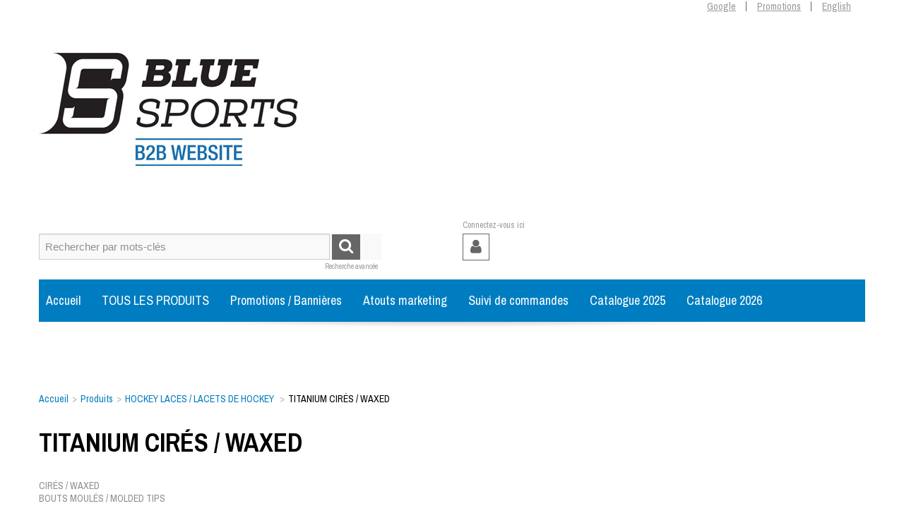

--- FILE ---
content_type: text/html; charset=utf-8
request_url: https://www.blue-sportsb2b.com/titanium-cires-waxed
body_size: 50233
content:

<!DOCTYPE html>
<!--[if IE 7]><html lang="en" class="ie ie7"><![endif]-->
<!--[if IE 8]><html lang="en" class="ie ie8"><![endif]-->
<!--[if IE 9]><html lang="en" class="ie"><![endif]-->

<!--[if gt IE 9]><!-->
<html lang="fr">
<!--<![endif]-->
<head>
  <meta charset="utf-8">
  <title>TITANIUM CIR&#201;S / WAXED</title>
    <meta name="description" content="TITANIUM CIR&#201;S / WAXED" />
      <meta name="keywords" content="TITANIUM CIR&#201;S / WAXED" />
      <link rel="canonical" href="https://www.blue-sportsb2b.com/titanium-cires-waxed" />
    
  

  <meta content="True" name="HandheldFriendly">
  <meta name="viewport" content="width=device-width, initial-scale=1">
  <meta name="SKYPE_TOOLBAR" content="SKYPE_TOOLBAR_PARSER_COMPATIBLE" />

  <link rel="stylesheet" href="https://blue-sports-1.azureedge.net/content/cssinclude.bdl?id=147" />
<link rel="stylesheet" href="https://blue-sports-2.azureedge.net/content/cssinclude.bdl?id=126" />


  <!--[if IE 8]><!--><script src="https://blue-sports-2.azureedge.net/scriptecom/html5shiv.js?fv=C5776AB906652ADD91F9D827138CDDF5"></script><!--<![endif]-->
<script src="https://blue-sports-1.azureedge.net/scripts/jsinclude.bdl?id=148"></script>
<script src="https://blue-sports-2.azureedge.net/scripts/jsinclude.bdl?id=149"></script>


  <script>var _sCurrentLanguage="fr";var _sDefaultLanguage="fr-CA";var _sCurrentLanguageFull="fr-ca";var _sServerDomain="blue-sportsb2b.com";var _sLangQueryName="lang";var _sCurrentLangQueryAndValue="lang=fr-ca"</script>

  

  <style>
@media screen and (min-width: 1200px) {
.grid-layout .productbox .product-main-image {
max-height: 220px;
}
}

@media screen and (min-width: 980px) and (max-width: 1199px) {
.grid-layout .productbox .product-main-image {
max-height: 175px;
}
}

@media screen and (min-width: 768px) and (max-width: 979px) {
.grid-layout .productbox .product-main-image {
max-height: 128px;
}
}
</style>


  
<script>
  function PageHeadMetadata() { }


  $(document).ready(function () {
    var facebookPixelEnabled = false;
    var googleTagManagerEnabled = false;
    var googleTagManagerEnhancedEnabled = false;
    var gtmBuiltInEventsEnabled = false;
    var currencyCode = "";

    

       gtmBuiltInEventsEnabled = true;

    currencyCode = "CAD";

    if (typeof TrackingEvent === 'function' && typeof TrackingEvent.init === 'function')
    {
      TrackingEvent.init(facebookPixelEnabled, googleTagManagerEnabled, googleTagManagerEnhancedEnabled, currencyCode, gtmBuiltInEventsEnabled);
    }




  });

  PageHeadMetadata.AsyncHtmlResponseHandler = function ($container, asyncSectionInfo) {
    // the async section container is a div, which cannot be added to the head tag. The resulting html is added to the body.
    // this handler is required to move the resulting html back to the head tag.
    $('head').append(asyncSectionInfo.Html);
    $container.remove();
  }

</script>


<!-- Global Site Tag (gtag.js) - Google Analytics -->
<script>
  window.dataLayer = window.dataLayer || [];
  function gtag(){dataLayer.push(arguments);}
  gtag('js', new Date());


</script>


  <meta name="CategoryCode" content="Titanium" />



<meta name="generator" content="k-eCommerce" />
</head>


<body class=" Ecom-CategoryPage  EcomLLayoutEcom">

  

  <div class="sb-site-container">
    <div class="widget" data-type="layout" data-index="1">
        <div class="customerservice-box hidden"></div>

    </div>
    <div class="main-section-container container">
      <div class="widget" data-type="layout" data-index="2">
        
<script>

  $(document).ready(function () {        
    Header.init(true, 3, "article",
      "articles", "ecomwgtheader", "Nous avons mis &#224; jour votre panier avec succ&#232;s.&lt;/br&gt;&lt;a style=&#39;text-decoration: underline;&#39; href=&#39;/mon-panier&#39;&gt;Cliquez ici pour voir votre panier.&lt;/a&gt;)","vpUbn8RpClfn94fNX1IfGfYzolfzcAG0JFBoxULZU0uYAvjcDyXmQIkAAWwQ01XV");
      ShoppingCartSummary.DesktopAutoCloseCartPopupDelay = 5000 ;
      ShoppingCartSummary.MobileAutoCloseCartPopupDelay = 5000 ;
      $('.nav-myaccount .dropdown-toggle').dropdown();
    });

</script>
<header>
    <div class="container">

        <div class="row-fluid">
            <div class="span4">
                <div class="logos text-center">

                        <a href="/" title="BLUE SPORTS IMPORT EXPORT INC.">
                            <img src="https://blue-sports-1.azureedge.net/medias/logo/fr/logo-medium.png?fv=C114D872B8C25D12EC30EF984AA14CED" alt="BLUE SPORTS IMPORT EXPORT INC." title="BLUE SPORTS IMPORT EXPORT INC." class="hires">
                        </a>
                </div>
            </div>

            <!-- HEADER LINKS -->
            <div class="span8">
                <ul class="unstyled inline header-nav">

                        <li><a href="https://www.google.ca" target="_blank">Google</a></li>
                        <li><a href="/nos-promotions">Promotions</a></li>   
                                            <li class="cult-en">
                            <a href="/en/titanium-cires-waxed" lang="en">English</a>
                        </li>


                </ul>
            </div>
        </div>

        <!-- SEARCH + TOP MENU HEADER -->
        <div class="row-fluid header-topsection">

                <!-- SEARCH -->
                <div class="span6 search" role="search">
                    <div class="row-fluid">
                        <form class="form-search ejs-quicksearch form-inline" action="/recherche-produits" method="get" onsubmit="SearchAsType.PreventAjaxCall();">
                            <input type="text" name="qs" id="txtHeaderQuickSearch" class="form-search-input" placeholder="Rechercher par mots-cl&#233;s" autocomplete="off" />
                            <button class="btn btn-go" type="submit"><i class="fa fa-inverted fa-search"></i></button>
                        </form>
                    </div>
                    <div class="row-fluid">
                        <a href="/recherche-avance" class="advanced-search"><small>Recherche avanc&#233;e</small></a>
                    </div>
                </div>


            <!-- CUSTOMER PANEL -->

            <div class="span6 customer-panel">
                <div class="row-fluid">
                    <div class="login-text">
Connectez-vous ici                    </div>
                </div>
                <div class="row-fluid">
                    <ul class="nav nav-tabs nav-myaccount pull-left">
                        <li class="dropdown">
                            <a class="dropdown-toggle ejs-header-menu btn" data-toggle="dropdown" href="javascript:void(0);" aria-haspopup="true">
                                <i class="fa fa-user"></i>
                            </a>
                            <ul class="dropdown-menu">
                                    <li><a href="/identification-utilisateur" class="btn">Ouvrir une session</a></li>
                                    <li class="divider"></li>
                                <li><a href="/mon-compte">Mon compte</a></li>
                                                                                                <li><a href="/questions">Service &#224; la client&#232;le</a></li>
                            </ul>
                        </li>
                    </ul>

                </div>
            </div>


        </div>
    </div>
</header>

      </div>
      <div class="section-container-main-navigation">
        <div class="widget" data-type="layout" data-index="3">
          
<script type="text/javascript">
  $(document).ready(function () {
    Menu.init();
  });
</script>


  <div class="main-navigation">
    <div class="container">
      <div class="navbar navbar-inverse nav-menu">
        <div class="navbar-inner">
          <div class="container">
            <div class="span12 visible-phone">
              <a class="btn-navbar span1" data-toggle="collapse" data-target=".nav-collapse">
                <i class="fa fa-bars fa-large fa-inverted"></i>
              </a>
            </div>
            <div class="row-fluid">
              <div class="nav-collapse collapse span10" role="navigation">
                <ul class="nav">
                    <li>
                      <a href="/" >Accueil</a>
                    </li>
                    <li>
                      <a href="/produits" >TOUS LES PRODUITS</a>
                    </li>
                    <li>
                      <a href="/nos-promotions" >Promotions / Banni&#232;res</a>
                    </li>
                    <li>
                      <a href="https://drive.google.com/drive/folders/1fcbdM9y9szc3GqEI-oxNmCWa_KtWm--z?usp=sharing" target="_blank">Atouts marketing</a>
                    </li>
                    <li>
                      <a href="/suivi-de-commandes" >Suivi de commandes</a>
                    </li>
                    <li>
                      <a href="/medias/Catalogue_2025_rev.pdf" target="_blank">Catalogue 2025</a>
                    </li>
                    <li>
                      <a href="/medias/Catalogue_2026.pdf" target="_blank">Catalogue 2026</a>
                    </li>
                </ul>
              </div>

              <div class="nav-quicklinks span2">
                <ul class="nav nav-pills inline">
                  <li>
                    <!--[isk] 1st btn form show/hide trigger-->
                    <a class="btn-search box pointer-cursor">
                      <i class="fa fa-search fa-inverted"></i>
                    </a>
                  </li>
                                  </ul>
              </div>
            </div>

          </div>
        </div>
      </div>

      <!-- SEARCH NAVIGATION -->
      <div class="main-navig-search" role="search">
        <form class="form-search ejs-search-bar" action="/recherche-produits" method="get" onsubmit="SearchAsType.PreventAjaxCall();">

          <input autocomplete="off" class="form-search-input" id="txtQsBar" name="qs" placeholder="Rechercher par mots-clés" type="text" value="" />
          <!--[isk] 2nd btn search trigger-->
          <button class="btn btn-go" id="cmdSearchBar" type="submit"><i class="fa fa-search fa-inverted"></i></button>
        </form>
      </div>
    </div>

  </div>



        </div>
      </div>

      <section class="main-section" role="main">
        <div id="main-section" class="container">
          <div id="ejs-main-section" class="section-body-container">
            


<div class="row-fluid">
  <div class="span12">   
      <div class="widget" data-type="view" data-index="1">
        
  <div class="row-fluid">
    <div class="span12">
      

<script>
  function EcomWGTProductListing() {}

      
        ListingProduct.powerSearcheEnabled = false;
      

  EcomWGTProductListing.onAjaxComplete = function()  {
    EcomWGTProductListing.InitializeProductListingForm();

  }

  EcomWGTProductListing.InitializeProductListingForm = function () {
    ListingProduct.initProductsUOMChange();

    ShoppingCart.addToPurchaseListMsg = "Nous traitons votre demande. Veuillez patienter.";
    ShoppingCart.initAddToCart("formProductListing");
    ShoppingCart.initAddToPurchaseList("formProductListing");

    $('.ejs-popover').popover({ trigger: 'manual' });
    EcomUtils.bindEHFPopoverClickEvent('.ejs-popover', '/ecom/controllers/utils/');

    $(document).trigger("ProductListingPageDisplay", ["18b8ff08-6216-47bf-ad0a-c8f2df15cf3e"]);
  }

  $(document).ready(function () {
    var widgetAjaxUrl = '/ecomwgtproductlisting/pagedindex?lang=fr-CA';
    var categoryId = "[base64]";
    var displayMode = 'grid';
    var pageFrom = 1;
    var pageTo = 1;
    var lastPageNumber = 1;
    var userResultPerPage = 24;
    var sortBy = 9;
    var widgetCode = 'EcomWGTProductListing';
    var refreshProductAjaxUrl = "/ecomwgtproductlisting/getproductsection?lang=fr-CA";

    ListingProduct.init(widgetAjaxUrl, categoryId, displayMode, pageFrom, pageTo, lastPageNumber, userResultPerPage, sortBy, undefined, widgetCode, EcomWGTProductListing.onAjaxComplete, undefined, undefined, "ASC", "SdWlppw1TpFAaFHqsHbZSrnkUDJdN0iIBCSwZrYRytezwBKq8yus4ZC+KiG/Jo/v",refreshProductAjaxUrl);
    EcomWGTProductListing.onAjaxComplete();

    if ($(".ejs-category-info.ejs-category-listing").length > 0) {
      $(".ejs-category-info.ejs-product-listing").remove(); // originally hide()
    }

    History.Adapter.bind(window, 'statechange', function () {
      if (PurchaseList.historyChangeEnable) {
        var state = History.getState();
        if (state.data.displayMode == "category") {

          PurchaseList.historyChangeEnable = false;

          ListingProduct.data.widgetAjaxUrl = state.data.widgetAjaxUrl;

          ListingProduct.getResultPaging(true, $('#ListingProducts'), 1, 1, $('#ListingProducts'));
          PurchaseList.historyChangeEnable = true;

        }

      }
    });

  });

</script>
<script>if (typeof TrackingEvent === 'function' && typeof TrackingEvent.addCategoryData === 'function'){TrackingEvent.addCategoryData('18b8ff08-6216-47bf-ad0a-c8f2df15cf3e', {"Id":"18b8ff08-6216-47bf-ad0a-c8f2df15cf3e","Code":"Titanium","Title":"TITANIUM  CIRÉS / WAXED","ParentTitle":"HOCKEY LACES / LACETS DE HOCKEY "});}</script>

  <!-- Category Section-->
  <div class="row-fluid ejs-category-info ejs-product-listing">
    <div id="Breadcrumb" class="row-fluid">
      <ul class='breadcrumb'><li class=''><a href='/'>Accueil</a><span class='divider'>&gt;</span></li><li class=''><a href='/produits'>Produits</a><span class='divider'>&gt;</span></li><li class=''><a href='/hockey-laces-lacets-de-hockey'>HOCKEY LACES / LACETS DE HOCKEY </a><span class='divider'>&gt;</span></li><li class='active'>TITANIUM  CIRÉS / WAXED</li></ul>

    </div>
    <h1 id="categoryTitle">TITANIUM  CIRÉS / WAXED</h1>
      <p class="hidden-phone" id="categoryDescription">CIRÉS / WAXED<br>BOUTS MOULÉS / MOLDED TIPS</p>
  </div>


  <div id="ListingHeader" class="row-fluid">
    <div class="span3">
      <span id="totalCountLabel" style="display: none" class="strong"><span id="totalCountTxt"></span>&nbsp;R&#233;sultat(s)</span>
    </div>

    <div class="span9 text-right filter-options">
      <ul class="unstyled inline">

            <li class="text-right layout-type hidden-phone">
                Type d'affichage
                    <a id="cmdProductGridMode" href="javascript:void(0)" class="icon-layout-grid product-list-layout-grid active" title="Mode grille."><i class="fa fa-th fa-large" aria-hidden="true"></i></a>
                                    <a id="cmdProductListMode" href="javascript:void(0)" class="icon-layout-list product-list-layout-list " title="Mode liste"><i class="fa fa-th-list fa-large" aria-hidden="true"></i></a>
                            </li>

          <li class="text-right ejs-qty-result productListing-ResultsPerPage">
            R&#233;sultats par page
            <select class="input-small" id="cmdQtyResult">
                <option value="24" selected="selected" >24</option>   
                <option value="48">48</option>                
                <option value="72">72</option>                
            </select>
          </li>        

          <li class="text-right filter-by">
            Trier par
            <select class="input-small" id="cmdSortResult">
                <option value="9" selected>Catalogue</option> 
                <option value="2">Code</option>       
                <option value="8">Meilleurs vendeurs</option>       
            </select>
          </li>
      </ul>

    </div>
  </div>  


<form id="formProductListing" class="ejs-addtocartform" onsubmit="return false;" method="post" data-qtyisprefill="False">
  <div id="ListingProducts">

  <script>

    $(document).ready(function () {

    ListingProduct.data.searchstring = "[base64]";
    ListingProduct.data.categoryId =   "[base64]";

    if (ListingProduct.data.displayMode != "category")
    {
      $(".ejs-cmdProductList, .ejs-cmdProductListSorting, .ejs-cmdProductListCategoryList, .ejs-cmdProductListFilter").show();
      $(".ejs-categoryTitle").hide();
    } 
    else 
    {
      $(".ejs-cmdProductList, .ejs-cmdProductListSorting, .ejs-categoryTitle").show();
      $(".ejs-cmdProductListFilter, .ejs-cmdProductListCategoryList").hide();
      $("#cmdFilterBy").parents(".ejs-cmdProductListSorting").hide();
      
      ListingProduct.data.lastPageNumber  = 1;
      ListingProduct.data.pageTo = 1;
      ListingProduct.data.pageFrom = 1;
    }

      ListingProduct.succesOnGetResultPaging(1);
    
    EcomUtils.standardizeDivHeights('div.grid-layout', 'div.productbox');

    $(".product-title, .box-price, .box-photo").on("click", function () {
      ListingProduct.saveScrollHeight();
    });

    $(".ejs-productitem [data-toggle=tooltip]").tooltip();

    AddToCartSpinner.init();
  });
  </script>

<div class="row-fluid grid-layout grid-layout-4col">

    <div class="ejs-productitem span3">


<script>if (typeof TrackingEvent === 'function' && typeof TrackingEvent.addProductData === 'function'){TrackingEvent.addProductData('f3e766d6-1b1f-46ef-9258-a76e47329217', {"Id":"f3e766d6-1b1f-46ef-9258-a76e47329217","Code":"902040_Group","Title":"Blanc / Noir - White / Black","Category":"TITANIUM  CIRÉS / WAXED","Brand":"","Configurations":"72\"","Price":0.0,"PriceForMinQuantity":0.00,"Quantity":1.0,"ListPosition":1,"Currency":""});}</script>

<div class="boxshad productbox ejs-product-listing-item ">











  <div class="box-photo product-image-container ejs-box-photo ejs-product-image-container" data-product-url="/titanium-cires-waxed/blanc-noir-white-black-902040-group" onclick="$(document).trigger('ProductClick',['f3e766d6-1b1f-46ef-9258-a76e47329217']);">
    <img class="product-main-image"
         alt="Blanc / Noir - White / Black"
         title="Blanc / Noir - White / Black"
         src="https://blue-sports-2.azureedge.net/img/product/902040-g.jpg?fv=06CF654D0719591C9D7401E663DFFE82"
         onclick="$(document).trigger('ProductClick',['f3e766d6-1b1f-46ef-9258-a76e47329217']);"
         srcset=" /img/product/902040-g-Z.jpg?fv=411398DE9AEA08088E87868A6D0A8F65 720w,                    /img/product/902040-g-B.jpg?fv=8E1BBEEB3D58F32602546096FC5A6E30 400w,                   /img/product/902040-g.jpg?fv=06CF654D0719591C9D7401E663DFFE82 300w,
                  /img/product/902040-g-T.jpg?fv=FA961A96CDFDDFD294DBEDA7E6C695D7 150w,
                  /img/product/902040-g-X.jpg?fv=FC7F2393FF2B782DD6796177A68BA721 55w"
         sizes="(max-width: 767px) 100vw, 50vw" />
  </div>
  <div class="box-info">
    <ul class="unstyled">
          <li class="product-title"><a href="/titanium-cires-waxed/blanc-noir-white-black-902040-group" class="product-title" title="Blanc / Noir - White / Black" onclick="$(document).trigger('ProductClick',['f3e766d6-1b1f-46ef-9258-a76e47329217']);">Blanc / Noir - White / Black</a></li>


              <li class="product-code">
          <small>
            Code : <span>902040_Group</span>
          </small>
        </li>

    </ul>
  </div>

  <div class="box-price">

  <a class="btn btn-primary" href="/titanium-cires-waxed/blanc-noir-white-black-902040-group" onclick="$(document).trigger('ProductClick',['f3e766d6-1b1f-46ef-9258-a76e47329217']);">Configurer</a>



  </div>
</div>

    </div>
    <div class="ejs-productitem span3">


<script>if (typeof TrackingEvent === 'function' && typeof TrackingEvent.addProductData === 'function'){TrackingEvent.addProductData('52567a8f-93d1-46f8-a195-2084f9ced053', {"Id":"52567a8f-93d1-46f8-a195-2084f9ced053","Code":"902046_Group","Title":"Noir / Blanc - Black / White","Category":"TITANIUM  CIRÉS / WAXED","Brand":"","Configurations":"72\"","Price":0.0,"PriceForMinQuantity":0.00,"Quantity":1.0,"ListPosition":2,"Currency":""});}</script>

<div class="boxshad productbox ejs-product-listing-item ">











  <div class="box-photo product-image-container ejs-box-photo ejs-product-image-container" data-product-url="/titanium-cires-waxed/noir-blanc-black-white-902046-group" onclick="$(document).trigger('ProductClick',['52567a8f-93d1-46f8-a195-2084f9ced053']);">
    <img class="product-main-image"
         alt="Noir / Blanc - Black / White"
         title="Noir / Blanc - Black / White"
         src="https://blue-sports-2.azureedge.net/img/product/902046-g.jpg?fv=FADD7EC74A2E54D7E01A4FF770BD4005"
         onclick="$(document).trigger('ProductClick',['52567a8f-93d1-46f8-a195-2084f9ced053']);"
         srcset=" /img/product/902046-g-Z.jpg?fv=BCAC4097EFAA9DA56E5FFBB37535B817 720w,                    /img/product/902046-g-B.jpg?fv=0CD5E929D363C852F1205C4424205227 400w,                   /img/product/902046-g.jpg?fv=FADD7EC74A2E54D7E01A4FF770BD4005 300w,
                  /img/product/902046-g-T.jpg?fv=500C548F15D1B4DF1C09858E03F17F02 150w,
                  /img/product/902046-g-X.jpg?fv=9E617FCB18A66F92E031A7E6F792B5CA 55w"
         sizes="(max-width: 767px) 100vw, 50vw" />
  </div>
  <div class="box-info">
    <ul class="unstyled">
          <li class="product-title"><a href="/titanium-cires-waxed/noir-blanc-black-white-902046-group" class="product-title" title="Noir / Blanc - Black / White" onclick="$(document).trigger('ProductClick',['52567a8f-93d1-46f8-a195-2084f9ced053']);">Noir / Blanc - Black / White</a></li>


              <li class="product-code">
          <small>
            Code : <span>902046_Group</span>
          </small>
        </li>

    </ul>
  </div>

  <div class="box-price">

  <a class="btn btn-primary" href="/titanium-cires-waxed/noir-blanc-black-white-902046-group" onclick="$(document).trigger('ProductClick',['52567a8f-93d1-46f8-a195-2084f9ced053']);">Configurer</a>



  </div>
</div>

    </div>
    <div class="ejs-productitem span3">


<script>if (typeof TrackingEvent === 'function' && typeof TrackingEvent.addProductData === 'function'){TrackingEvent.addProductData('366133b2-759c-43d0-a054-47dbd175850b', {"Id":"366133b2-759c-43d0-a054-47dbd175850b","Code":"902052_Group","Title":"Rouge / Noir - Red / Black","Category":"TITANIUM  CIRÉS / WAXED","Brand":"","Configurations":"72\"","Price":0.0,"PriceForMinQuantity":0.00,"Quantity":1.0,"ListPosition":3,"Currency":""});}</script>

<div class="boxshad productbox ejs-product-listing-item ">











  <div class="box-photo product-image-container ejs-box-photo ejs-product-image-container" data-product-url="/titanium-cires-waxed/rouge-noir-red-black-902052-group" onclick="$(document).trigger('ProductClick',['366133b2-759c-43d0-a054-47dbd175850b']);">
    <img class="product-main-image"
         alt="Rouge / Noir - Red / Black"
         title="Rouge / Noir - Red / Black"
         src="https://blue-sports-1.azureedge.net/img/product/902052-g.jpg?fv=F2BF884775DA00580524803B72E1BA59"
         onclick="$(document).trigger('ProductClick',['366133b2-759c-43d0-a054-47dbd175850b']);"
         srcset=" /img/product/902052-g-Z.jpg?fv=CBBC943DB53B2AAA7EB89AD3ECA8E409 720w,                    /img/product/902052-g-B.jpg?fv=85F0FE267D50640A85B1EA3E2F431556 400w,                   /img/product/902052-g.jpg?fv=F2BF884775DA00580524803B72E1BA59 300w,
                  /img/product/902052-g-T.jpg?fv=4ED7D55019A67430637AACA51E44B483 150w,
                  /img/product/902052-g-X.jpg?fv=704140E19E25C84473FE8BFC15B0D0B6 55w"
         sizes="(max-width: 767px) 100vw, 50vw" />
  </div>
  <div class="box-info">
    <ul class="unstyled">
          <li class="product-title"><a href="/titanium-cires-waxed/rouge-noir-red-black-902052-group" class="product-title" title="Rouge / Noir - Red / Black" onclick="$(document).trigger('ProductClick',['366133b2-759c-43d0-a054-47dbd175850b']);">Rouge / Noir - Red / Black</a></li>


              <li class="product-code">
          <small>
            Code : <span>902052_Group</span>
          </small>
        </li>

    </ul>
  </div>

  <div class="box-price">

  <a class="btn btn-primary" href="/titanium-cires-waxed/rouge-noir-red-black-902052-group" onclick="$(document).trigger('ProductClick',['366133b2-759c-43d0-a054-47dbd175850b']);">Configurer</a>



  </div>
</div>

    </div>
    <div class="ejs-productitem span3">


<script>if (typeof TrackingEvent === 'function' && typeof TrackingEvent.addProductData === 'function'){TrackingEvent.addProductData('92210ac5-7ffa-413a-bd73-09b68f1c80de', {"Id":"92210ac5-7ffa-413a-bd73-09b68f1c80de","Code":"902058_Group","Title":"Jaune / Noir - Yellow / Black","Category":"TITANIUM  CIRÉS / WAXED","Brand":"","Configurations":"72\"","Price":0.0,"PriceForMinQuantity":0.00,"Quantity":1.0,"ListPosition":4,"Currency":""});}</script>

<div class="boxshad productbox ejs-product-listing-item ">











  <div class="box-photo product-image-container ejs-box-photo ejs-product-image-container" data-product-url="/titanium-cires-waxed/jaune-noir-yellow-black-902058-group" onclick="$(document).trigger('ProductClick',['92210ac5-7ffa-413a-bd73-09b68f1c80de']);">
    <img class="product-main-image"
         alt="Jaune / Noir - Yellow / Black"
         title="Jaune / Noir - Yellow / Black"
         src="https://blue-sports-1.azureedge.net/img/product/902058-g.jpg?fv=B1F1FDDF9DE2034C907B7FA9375D3FFB"
         onclick="$(document).trigger('ProductClick',['92210ac5-7ffa-413a-bd73-09b68f1c80de']);"
         srcset=" /img/product/902058-g-Z.jpg?fv=FF0C166AF418C770A468C493EFCCB2E1 720w,                    /img/product/902058-g-B.jpg?fv=FE608119CA9E4B3BB535CC81403DA356 400w,                   /img/product/902058-g.jpg?fv=B1F1FDDF9DE2034C907B7FA9375D3FFB 300w,
                  /img/product/902058-g-T.jpg?fv=6C0F781371F6AE12F8387155DEB3BBE9 150w,
                  /img/product/902058-g-X.jpg?fv=C01AF8A8BD0634B7D76D1023E580FB1D 55w"
         sizes="(max-width: 767px) 100vw, 50vw" />
  </div>
  <div class="box-info">
    <ul class="unstyled">
          <li class="product-title"><a href="/titanium-cires-waxed/jaune-noir-yellow-black-902058-group" class="product-title" title="Jaune / Noir - Yellow / Black" onclick="$(document).trigger('ProductClick',['92210ac5-7ffa-413a-bd73-09b68f1c80de']);">Jaune / Noir - Yellow / Black</a></li>


              <li class="product-code">
          <small>
            Code : <span>902058_Group</span>
          </small>
        </li>

    </ul>
  </div>

  <div class="box-price">

  <a class="btn btn-primary" href="/titanium-cires-waxed/jaune-noir-yellow-black-902058-group" onclick="$(document).trigger('ProductClick',['92210ac5-7ffa-413a-bd73-09b68f1c80de']);">Configurer</a>



  </div>
</div>

    </div>
        </div>
        <div class="row-fluid grid-layout grid-layout-4col">
    <div class="ejs-productitem span3">


<script>if (typeof TrackingEvent === 'function' && typeof TrackingEvent.addProductData === 'function'){TrackingEvent.addProductData('629ff332-4116-40df-96e8-fefd874779a8', {"Id":"629ff332-4116-40df-96e8-fefd874779a8","Code":"902064_Group","Title":"Royal / Blanc -  Royal / White","Category":"TITANIUM  CIRÉS / WAXED","Brand":"","Configurations":"72\"","Price":0.0,"PriceForMinQuantity":0.00,"Quantity":1.0,"ListPosition":5,"Currency":""});}</script>

<div class="boxshad productbox ejs-product-listing-item ">











  <div class="box-photo product-image-container ejs-box-photo ejs-product-image-container" data-product-url="/titanium-cires-waxed/royal-blanc-royal-white-902064-group" onclick="$(document).trigger('ProductClick',['629ff332-4116-40df-96e8-fefd874779a8']);">
    <img class="product-main-image"
         alt="Royal / Blanc - Royal / White"
         title="Royal / Blanc - Royal / White"
         src="https://blue-sports-2.azureedge.net/img/product/902064-g.jpg?fv=8229EBFEDA2B207593B2D1D407FC4345"
         onclick="$(document).trigger('ProductClick',['629ff332-4116-40df-96e8-fefd874779a8']);"
         srcset=" /img/product/902064-g-Z.jpg?fv=91494F45D57FE91C01CCB061AA8E6532 720w,                    /img/product/902064-g-B.jpg?fv=10D8F5E0AB5B7A03EA0E42D595D648F1 400w,                   /img/product/902064-g.jpg?fv=8229EBFEDA2B207593B2D1D407FC4345 300w,
                  /img/product/902064-g-T.jpg?fv=7FEB7FDC231D1A49680A330FEEFA9EA6 150w,
                  /img/product/902064-g-X.jpg?fv=724AADB69FFFBE4DE50D4E0C1D418CF1 55w"
         sizes="(max-width: 767px) 100vw, 50vw" />
  </div>
  <div class="box-info">
    <ul class="unstyled">
          <li class="product-title"><a href="/titanium-cires-waxed/royal-blanc-royal-white-902064-group" class="product-title" title="Royal / Blanc - Royal / White" onclick="$(document).trigger('ProductClick',['629ff332-4116-40df-96e8-fefd874779a8']);">Royal / Blanc -  Royal / White</a></li>


              <li class="product-code">
          <small>
            Code : <span>902064_Group</span>
          </small>
        </li>

    </ul>
  </div>

  <div class="box-price">

  <a class="btn btn-primary" href="/titanium-cires-waxed/royal-blanc-royal-white-902064-group" onclick="$(document).trigger('ProductClick',['629ff332-4116-40df-96e8-fefd874779a8']);">Configurer</a>



  </div>
</div>

    </div>
    <div class="ejs-productitem span3">


<script>if (typeof TrackingEvent === 'function' && typeof TrackingEvent.addProductData === 'function'){TrackingEvent.addProductData('226b3d04-5d51-4412-9ede-be25c0747dd1', {"Id":"226b3d04-5d51-4412-9ede-be25c0747dd1","Code":"902070_Group","Title":"Orange / Noir -  Orange / Black","Category":"TITANIUM  CIRÉS / WAXED","Brand":"","Configurations":"72\"","Price":0.0,"PriceForMinQuantity":0.00,"Quantity":1.0,"ListPosition":6,"Currency":""});}</script>

<div class="boxshad productbox ejs-product-listing-item ">











  <div class="box-photo product-image-container ejs-box-photo ejs-product-image-container" data-product-url="/titanium-cires-waxed/orange-noir-orange-black-902070-group" onclick="$(document).trigger('ProductClick',['226b3d04-5d51-4412-9ede-be25c0747dd1']);">
    <img class="product-main-image"
         alt="Orange / Noir - Orange / Black"
         title="Orange / Noir - Orange / Black"
         src="https://blue-sports-2.azureedge.net/img/product/902070-g.jpg?fv=37D34A2049BE46FDFFC74994BBD51D71"
         onclick="$(document).trigger('ProductClick',['226b3d04-5d51-4412-9ede-be25c0747dd1']);"
         srcset=" /img/product/902070-g-Z.jpg?fv=B0EAAC3C8276981F84C64DF36643B220 720w,                    /img/product/902070-g-B.jpg?fv=53145FF7014E7B5F6B6257D2D028D1B8 400w,                   /img/product/902070-g.jpg?fv=37D34A2049BE46FDFFC74994BBD51D71 300w,
                  /img/product/902070-g-T.jpg?fv=493DD890ECDD1582AE386BD4D5747AD1 150w,
                  /img/product/902070-g-X.jpg?fv=A4907C1A6AC970D56D8E7E1268657D54 55w"
         sizes="(max-width: 767px) 100vw, 50vw" />
  </div>
  <div class="box-info">
    <ul class="unstyled">
          <li class="product-title"><a href="/titanium-cires-waxed/orange-noir-orange-black-902070-group" class="product-title" title="Orange / Noir - Orange / Black" onclick="$(document).trigger('ProductClick',['226b3d04-5d51-4412-9ede-be25c0747dd1']);">Orange / Noir -  Orange / Black</a></li>


              <li class="product-code">
          <small>
            Code : <span>902070_Group</span>
          </small>
        </li>

    </ul>
  </div>

  <div class="box-price">

  <a class="btn btn-primary" href="/titanium-cires-waxed/orange-noir-orange-black-902070-group" onclick="$(document).trigger('ProductClick',['226b3d04-5d51-4412-9ede-be25c0747dd1']);">Configurer</a>



  </div>
</div>

    </div>
    <div class="ejs-productitem span3">


<script>if (typeof TrackingEvent === 'function' && typeof TrackingEvent.addProductData === 'function'){TrackingEvent.addProductData('aded1d1b-1207-43d1-b462-94f79d7292d2', {"Id":"aded1d1b-1207-43d1-b462-94f79d7292d2","Code":"902076_Group","Title":"Noir / Gris / Blanc - Black / Grey / White","Category":"TITANIUM  CIRÉS / WAXED","Brand":"","Configurations":"72\"","Price":0.0,"PriceForMinQuantity":0.00,"Quantity":1.0,"ListPosition":7,"Currency":""});}</script>

<div class="boxshad productbox ejs-product-listing-item ">











  <div class="box-photo product-image-container ejs-box-photo ejs-product-image-container" data-product-url="/titanium-cires-waxed/noir-gris-blanc-black-grey-white-902076-group" onclick="$(document).trigger('ProductClick',['aded1d1b-1207-43d1-b462-94f79d7292d2']);">
    <img class="product-main-image"
         alt="Noir / Gris / Blanc - Black / Grey / White"
         title="Noir / Gris / Blanc - Black / Grey / White"
         src="https://blue-sports-1.azureedge.net/img/product/902076-g.jpg?fv=3C87A5FAD30434F5AEE81E2C4EFCB71F"
         onclick="$(document).trigger('ProductClick',['aded1d1b-1207-43d1-b462-94f79d7292d2']);"
         srcset=" /img/product/902076-g-Z.jpg?fv=83DF76B9569F3A1DEABF7E40881AE578 720w,                    /img/product/902076-g-B.jpg?fv=468CFFCFAD34E8039B38B680B7CDA64C 400w,                   /img/product/902076-g.jpg?fv=3C87A5FAD30434F5AEE81E2C4EFCB71F 300w,
                  /img/product/902076-g-T.jpg?fv=65C566835FB8BE56829ACDA7AA660FB4 150w,
                  /img/product/902076-g-X.jpg?fv=213F5FC08D365ECB7BF9B61D49CD7251 55w"
         sizes="(max-width: 767px) 100vw, 50vw" />
  </div>
  <div class="box-info">
    <ul class="unstyled">
          <li class="product-title"><a href="/titanium-cires-waxed/noir-gris-blanc-black-grey-white-902076-group" class="product-title" title="Noir / Gris / Blanc - Black / Grey / White" onclick="$(document).trigger('ProductClick',['aded1d1b-1207-43d1-b462-94f79d7292d2']);">Noir / Gris / Blanc - Black / Grey / White</a></li>


              <li class="product-code">
          <small>
            Code : <span>902076_Group</span>
          </small>
        </li>

    </ul>
  </div>

  <div class="box-price">

  <a class="btn btn-primary" href="/titanium-cires-waxed/noir-gris-blanc-black-grey-white-902076-group" onclick="$(document).trigger('ProductClick',['aded1d1b-1207-43d1-b462-94f79d7292d2']);">Configurer</a>



  </div>
</div>

    </div>
    <div class="ejs-productitem span3">


<script>if (typeof TrackingEvent === 'function' && typeof TrackingEvent.addProductData === 'function'){TrackingEvent.addProductData('9b9f761d-82a6-40f8-8f63-4625cc2e8681', {"Id":"9b9f761d-82a6-40f8-8f63-4625cc2e8681","Code":"902082_Group","Title":"Mauve / Blanc -  Purple / White","Category":"TITANIUM  CIRÉS / WAXED","Brand":"","Configurations":"72\"","Price":0.0,"PriceForMinQuantity":0.00,"Quantity":1.0,"ListPosition":8,"Currency":""});}</script>

<div class="boxshad productbox ejs-product-listing-item ">











  <div class="box-photo product-image-container ejs-box-photo ejs-product-image-container" data-product-url="/titanium-cires-waxed/mauve-blanc-purple-white-902082-group" onclick="$(document).trigger('ProductClick',['9b9f761d-82a6-40f8-8f63-4625cc2e8681']);">
    <img class="product-main-image"
         alt="Mauve / Blanc - Purple / White"
         title="Mauve / Blanc - Purple / White"
         src="https://blue-sports-1.azureedge.net/img/product/902082-g.jpg?fv=5B65537372CE6BE6B624FFEB5637D17F"
         onclick="$(document).trigger('ProductClick',['9b9f761d-82a6-40f8-8f63-4625cc2e8681']);"
         srcset=" /img/product/902082-g-Z.jpg?fv=23EC84BDD0F32F94F440C5F8C317D733 720w,                    /img/product/902082-g-B.jpg?fv=863916F24F2E08EE288AC2BBB8739DFD 400w,                   /img/product/902082-g.jpg?fv=5B65537372CE6BE6B624FFEB5637D17F 300w,
                  /img/product/902082-g-T.jpg?fv=9635B653BB918026E75AE270B26D4E25 150w,
                  /img/product/902082-g-X.jpg?fv=26AC016302EA18D46BCB959DBCCEBDAB 55w"
         sizes="(max-width: 767px) 100vw, 50vw" />
  </div>
  <div class="box-info">
    <ul class="unstyled">
          <li class="product-title"><a href="/titanium-cires-waxed/mauve-blanc-purple-white-902082-group" class="product-title" title="Mauve / Blanc - Purple / White" onclick="$(document).trigger('ProductClick',['9b9f761d-82a6-40f8-8f63-4625cc2e8681']);">Mauve / Blanc -  Purple / White</a></li>


              <li class="product-code">
          <small>
            Code : <span>902082_Group</span>
          </small>
        </li>

    </ul>
  </div>

  <div class="box-price">

  <a class="btn btn-primary" href="/titanium-cires-waxed/mauve-blanc-purple-white-902082-group" onclick="$(document).trigger('ProductClick',['9b9f761d-82a6-40f8-8f63-4625cc2e8681']);">Configurer</a>



  </div>
</div>

    </div>
        </div>
        <div class="row-fluid grid-layout grid-layout-4col">
    <div class="ejs-productitem span3">


<script>if (typeof TrackingEvent === 'function' && typeof TrackingEvent.addProductData === 'function'){TrackingEvent.addProductData('804d8fb2-dbe6-482d-ab4d-0dbe750c4d2c', {"Id":"804d8fb2-dbe6-482d-ab4d-0dbe750c4d2c","Code":"902088_Group","Title":"Vert Lime / Noir -  Lime Green / Black","Category":"TITANIUM  CIRÉS / WAXED","Brand":"","Configurations":"72\"","Price":0.0,"PriceForMinQuantity":0.00,"Quantity":1.0,"ListPosition":9,"Currency":""});}</script>

<div class="boxshad productbox ejs-product-listing-item ">











  <div class="box-photo product-image-container ejs-box-photo ejs-product-image-container" data-product-url="/titanium-cires-waxed/vert-lime-noir-lime-green-black-902088-group" onclick="$(document).trigger('ProductClick',['804d8fb2-dbe6-482d-ab4d-0dbe750c4d2c']);">
    <img class="product-main-image"
         alt="Vert Lime / Noir - Lime Green / Black"
         title="Vert Lime / Noir - Lime Green / Black"
         src="https://blue-sports-1.azureedge.net/img/product/902088-g.jpg?fv=38001EBAC3593B23D33FEDB087B110E1"
         onclick="$(document).trigger('ProductClick',['804d8fb2-dbe6-482d-ab4d-0dbe750c4d2c']);"
         srcset=" /img/product/902088-g-Z.jpg?fv=4658FE24946D52E339F350D1A01139E5 720w,                    /img/product/902088-g-B.jpg?fv=3071110817DCBDF88F3E61804E855491 400w,                   /img/product/902088-g.jpg?fv=38001EBAC3593B23D33FEDB087B110E1 300w,
                  /img/product/902088-g-T.jpg?fv=FACE7AE70A5F05B46BF2D9F05B3A9D26 150w,
                  /img/product/902088-g-X.jpg?fv=9AE70D2F693166302B4C334AF026F352 55w"
         sizes="(max-width: 767px) 100vw, 50vw" />
  </div>
  <div class="box-info">
    <ul class="unstyled">
          <li class="product-title"><a href="/titanium-cires-waxed/vert-lime-noir-lime-green-black-902088-group" class="product-title" title="Vert Lime / Noir - Lime Green / Black" onclick="$(document).trigger('ProductClick',['804d8fb2-dbe6-482d-ab4d-0dbe750c4d2c']);">Vert Lime / Noir -  Lime Green / Black</a></li>


              <li class="product-code">
          <small>
            Code : <span>902088_Group</span>
          </small>
        </li>

    </ul>
  </div>

  <div class="box-price">

  <a class="btn btn-primary" href="/titanium-cires-waxed/vert-lime-noir-lime-green-black-902088-group" onclick="$(document).trigger('ProductClick',['804d8fb2-dbe6-482d-ab4d-0dbe750c4d2c']);">Configurer</a>



  </div>
</div>

    </div>
    <div class="ejs-productitem span3">


<script>if (typeof TrackingEvent === 'function' && typeof TrackingEvent.addProductData === 'function'){TrackingEvent.addProductData('5ac47452-dbba-441d-a0b1-d7a36a9037c0', {"Id":"5ac47452-dbba-441d-a0b1-d7a36a9037c0","Code":"902094_Group","Title":"Rose Néon / Noir -  Neon Pink / Black","Category":"TITANIUM  CIRÉS / WAXED","Brand":"","Configurations":"72\"","Price":0.0,"PriceForMinQuantity":0.00,"Quantity":1.0,"ListPosition":10,"Currency":""});}</script>

<div class="boxshad productbox ejs-product-listing-item ">











  <div class="box-photo product-image-container ejs-box-photo ejs-product-image-container" data-product-url="/titanium-cires-waxed/rose-neon-noir-neon-pink-black-902094-group" onclick="$(document).trigger('ProductClick',['5ac47452-dbba-441d-a0b1-d7a36a9037c0']);">
    <img class="product-main-image"
         alt="Rose N&#233;on / Noir - Neon Pink / Black"
         title="Rose N&#233;on / Noir - Neon Pink / Black"
         src="https://blue-sports-1.azureedge.net/img/product/902094-g.jpg?fv=81238F91D9F8042CD324A5B36F22C18C"
         onclick="$(document).trigger('ProductClick',['5ac47452-dbba-441d-a0b1-d7a36a9037c0']);"
         srcset=" /img/product/902094-g-Z.jpg?fv=B1F803B9D4B4A7A092137A816966DCBF 720w,                    /img/product/902094-g-B.jpg?fv=EE5086AFF389D812C28213E84C326FA0 400w,                   /img/product/902094-g.jpg?fv=81238F91D9F8042CD324A5B36F22C18C 300w,
                  /img/product/902094-g-T.jpg?fv=A245D7F39E5639D2FA458A5EADF55775 150w,
                  /img/product/902094-g-X.jpg?fv=AC867BA426C9E29E7EFB47D4D3676E1D 55w"
         sizes="(max-width: 767px) 100vw, 50vw" />
  </div>
  <div class="box-info">
    <ul class="unstyled">
          <li class="product-title"><a href="/titanium-cires-waxed/rose-neon-noir-neon-pink-black-902094-group" class="product-title" title="Rose N&#233;on / Noir - Neon Pink / Black" onclick="$(document).trigger('ProductClick',['5ac47452-dbba-441d-a0b1-d7a36a9037c0']);">Rose Néon / Noir -  Neon Pink / Black</a></li>


              <li class="product-code">
          <small>
            Code : <span>902094_Group</span>
          </small>
        </li>

    </ul>
  </div>

  <div class="box-price">

  <a class="btn btn-primary" href="/titanium-cires-waxed/rose-neon-noir-neon-pink-black-902094-group" onclick="$(document).trigger('ProductClick',['5ac47452-dbba-441d-a0b1-d7a36a9037c0']);">Configurer</a>



  </div>
</div>

    </div>
    <div class="ejs-productitem span3">


<script>if (typeof TrackingEvent === 'function' && typeof TrackingEvent.addProductData === 'function'){TrackingEvent.addProductData('460227a8-7a92-4930-a816-605034a14942', {"Id":"460227a8-7a92-4930-a816-605034a14942","Code":"902101_Group","Title":"Bleu Columbia / Noir - Columbia Blue / Black","Category":"TITANIUM  CIRÉS / WAXED","Brand":"","Configurations":"72\"","Price":0.0,"PriceForMinQuantity":0.00,"Quantity":1.0,"ListPosition":11,"Currency":""});}</script>

<div class="boxshad productbox ejs-product-listing-item ">











  <div class="box-photo product-image-container ejs-box-photo ejs-product-image-container" data-product-url="/titanium-cires-waxed/bleu-columbia-noir-columbia-blue-black-902101-group" onclick="$(document).trigger('ProductClick',['460227a8-7a92-4930-a816-605034a14942']);">
    <img class="product-main-image"
         alt="Bleu Columbia / Noir - Columbia Blue / Black"
         title="Bleu Columbia / Noir - Columbia Blue / Black"
         src="https://blue-sports-1.azureedge.net/img/product/902101-g.jpg?fv=912F806341E3008356B4AE0EF04D11D7"
         onclick="$(document).trigger('ProductClick',['460227a8-7a92-4930-a816-605034a14942']);"
         srcset=" /img/product/902101-g-Z.jpg?fv=53A46214C9A307681E0E49D4EA5E58C8 720w,                    /img/product/902101-g-B.jpg?fv=5332C3108ED7D52BB16C2EAA4BD50A66 400w,                   /img/product/902101-g.jpg?fv=912F806341E3008356B4AE0EF04D11D7 300w,
                  /img/product/902101-g-T.jpg?fv=9672E05BCA60477C309EE543391DBD98 150w,
                  /img/product/902101-g-X.jpg?fv=1A2597162B45B79FB3346B6FF0508E3D 55w"
         sizes="(max-width: 767px) 100vw, 50vw" />
  </div>
  <div class="box-info">
    <ul class="unstyled">
          <li class="product-title"><a href="/titanium-cires-waxed/bleu-columbia-noir-columbia-blue-black-902101-group" class="product-title" title="Bleu Columbia / Noir - Columbia Blue / Black" onclick="$(document).trigger('ProductClick',['460227a8-7a92-4930-a816-605034a14942']);">Bleu Columbia / Noir - Columbia Blue / Black</a></li>


              <li class="product-code">
          <small>
            Code : <span>902101_Group</span>
          </small>
        </li>

    </ul>
  </div>

  <div class="box-price">

  <a class="btn btn-primary" href="/titanium-cires-waxed/bleu-columbia-noir-columbia-blue-black-902101-group" onclick="$(document).trigger('ProductClick',['460227a8-7a92-4930-a816-605034a14942']);">Configurer</a>



  </div>
</div>

    </div>
    <div class="ejs-productitem span3">


<script>if (typeof TrackingEvent === 'function' && typeof TrackingEvent.addProductData === 'function'){TrackingEvent.addProductData('6c714d06-0d62-463b-9384-b9200d9bf217', {"Id":"6c714d06-0d62-463b-9384-b9200d9bf217","Code":"902114_Group","Title":"Argent / Noir -  Silver / Black","Category":"TITANIUM  CIRÉS / WAXED","Brand":"","Configurations":"72\"","Price":0.0,"PriceForMinQuantity":0.00,"Quantity":1.0,"ListPosition":12,"Currency":""});}</script>

<div class="boxshad productbox ejs-product-listing-item ">











  <div class="box-photo product-image-container ejs-box-photo ejs-product-image-container" data-product-url="/titanium-cires-waxed/argent-noir-silver-black-902114-group" onclick="$(document).trigger('ProductClick',['6c714d06-0d62-463b-9384-b9200d9bf217']);">
    <img class="product-main-image"
         alt="Argent / Noir - Silver / Black"
         title="Argent / Noir - Silver / Black"
         src="https://blue-sports-1.azureedge.net/img/product/902114-g.jpg?fv=CB3EABF412139BD20D4CCC65CDC4DBC5"
         onclick="$(document).trigger('ProductClick',['6c714d06-0d62-463b-9384-b9200d9bf217']);"
         srcset=" /img/product/902114-g-Z.jpg?fv=9E79243184969FAFB687AEE926252C7B 720w,                    /img/product/902114-g-B.jpg?fv=9DC04F7541A000DA5705D50F9C0876FB 400w,                   /img/product/902114-g.jpg?fv=CB3EABF412139BD20D4CCC65CDC4DBC5 300w,
                  /img/product/902114-g-T.jpg?fv=018C37DAAB4727629D25C7F9758AB6C0 150w,
                  /img/product/902114-g-X.jpg?fv=8E36650ABDC3CECF71677DF43E2CC76D 55w"
         sizes="(max-width: 767px) 100vw, 50vw" />
  </div>
  <div class="box-info">
    <ul class="unstyled">
          <li class="product-title"><a href="/titanium-cires-waxed/argent-noir-silver-black-902114-group" class="product-title" title="Argent / Noir - Silver / Black" onclick="$(document).trigger('ProductClick',['6c714d06-0d62-463b-9384-b9200d9bf217']);">Argent / Noir -  Silver / Black</a></li>


              <li class="product-code">
          <small>
            Code : <span>902114_Group</span>
          </small>
        </li>

    </ul>
  </div>

  <div class="box-price">

  <a class="btn btn-primary" href="/titanium-cires-waxed/argent-noir-silver-black-902114-group" onclick="$(document).trigger('ProductClick',['6c714d06-0d62-463b-9384-b9200d9bf217']);">Configurer</a>



  </div>
</div>

    </div>
</div>

<input data-val="true" data-val-number="The field LastPageNumber must be a number." data-val-required="The LastPageNumber field is required." id="LastPageNumber" name="LastPageNumber" type="hidden" value="1" /><input id="ProductsTotalCount" name="ProductsTotalCount" type="hidden" value="12" /><input id="MaxProductNumberForSortByPriceWarninMessage" name="MaxProductNumberForSortByPriceWarninMessage" type="hidden" value="Pour trier par prix, ajoutez des critères dans le moteur de recherche. " /><input id="PriceDescendantTextAndValue" name="PriceDescendantTextAndValue" type="hidden" value="" /><input id="PriceAscendantTextAndValue" name="PriceAscendantTextAndValue" type="hidden" value="" /><input id="MaxProductToSortByPriceAscDesc" name="MaxProductToSortByPriceAscDesc" type="hidden" value="100" /> </div>
</form>

<input id="LoadLastState" name="LoadLastState" type="hidden" value="False" />


    </div>
  </div>  
  
      </div>
  </div>
</div>

          </div>
        </div>
      </section>
    </div>

    <!-- FOOTER SECTION -->
    <footer>
      <div class="container">
        <div class="widget" data-type="layout" data-index="4">
          <p style="font-size:10px;text-align:center;"><span style="color:#0057b8;"></span><span style="color:#0057b8;"> </span><span style="color:#0057b8;"><span style="color:#0057b8;"></span></span></p><a href="" title="NOUS JOINDRE"><hr /><small><span style="color:#0057b8;">&copy; Blue Sports Import-Export Inc. Tous droits reserv&eacute;s.</span><small></small></small></a>
        </div>
      </div>
    </footer>
    <div class="widget" data-type="layout" data-index="5">
      


    </div>
    <div id="backtotop" style="display: none;">
      <a href="#" role="button" title="Retourner en haut">
        <i class="fa fa-chevron-up fa-inverted"></i>
      </a>
    </div>

    

  </div>
  
</body>
</html>


--- FILE ---
content_type: text/javascript
request_url: https://blue-sports-2.azureedge.net/scripts/jsinclude.bdl?id=149
body_size: 4558
content:
function PurchaseList(){}PurchaseList.pageIndex=1;PurchaseList.firstLoad=!0;PurchaseList.historyStateNumber=1;PurchaseList.historyChangeEnable=!0;PurchaseList.msgDelete="";PurchaseList.msgCopy="";PurchaseList.msgScheduleDelete="";PurchaseList.msgProductDelete="";PurchaseList.msgProductsDelete="";PurchaseList.msgCreatePurchaseList="";PurchaseList.msgRenamingPurchaseList="";PurchaseList.msgDeletingPurchaseList="";PurchaseList.msgUpdatePurchaseListItems="";PurchaseList.msgDeletePurchaseListItems="";PurchaseList.msgSchedulePurchaseList="";PurchaseList.msgDeleteSchedulePurchaseList="";PurchaseList.msgDeleteProductsNoProductSelected="";PurchaseList.msgAddToCartConfirm="";PurchaseList.txtCreateSchedulePurchaseListBtn="";PurchaseList.txtModifySchedulePurchaseListBtn="";PurchaseList.sortOrder="";PurchaseList.sortCode="";PurchaseList.initPurchaseListPage=function(){$("#formRenamePurchaseList").hide();$("#formSchedulePurchaseLists").hide();$("#btnRenamePurchaseList").on("click",function(){$("#formRenamePurchaseList").toggle();$("#formSchedulePurchaseLists").hide()});$("#btnSchedulePurchaseLists").on("click",function(){$("#formSchedulePurchaseLists").toggle();$("#formRenamePurchaseList").hide()});$("#cmdRenamePurchaseList").on("click",function(){PurchaseList.renamePurchaseList($("#newPurchaseListName").val(),$(this).data("purchaselist-id"))});$("#cmdSchedulePurchaseList").on("click",function(){PurchaseList.schedulePurchaseList($(this).data("purchaselist-id"))});$("#cmdDeleteSchedulePurchaseList").on("click",function(){if($("#formSchedulePurchaseLists").valid()){var n=$(this).data("purchaselist-id");Statusbar.showConfirm(PurchaseList.msgScheduleDelete,function(t){t&&PurchaseList.deleteSchedulePurchaseList(n)},!1)}})};PurchaseList.initPurchaseListSearch=function(){$("#formMergePurchaseLists").hide();$("#formCreatePurchaseList").hide();PurchaseList.refreshDefaultPurchaseList();$("#btnCreatePurchaseList").on("click",function(){$("#formCreatePurchaseList").toggle();$("#formMergePurchaseLists").hide()});$("#btnMergePurchaseLists").on("click",function(){$("#formMergePurchaseLists").toggle();$("#formCreatePurchaseList").hide()});$("#cmdCreatePurchaseList").on("click",function(){PurchaseList.createPurchaseList($("#txtCreatePurchaseListName").val())&&$("#txtCreatePurchaseListName").val("")});$("#cmdMergePurchaseLists").on("click",function(){PurchaseList.mergePurchaseLists($("#txtMergePurchaseListsName").val())&&$("#txtMergePurchaseListsName").val("")});History.Adapter.bind(window,"statechange",function(){if(PurchaseList.historyChangeEnable){var n=History.getState();PurchaseList.firstLoad?PurchaseList.firstLoad=!1:PurchaseList.refreshPurchaseListsResult(n.data.pageIndex,n.data.sortCode,n.data.sortOrder,!1)}});History.replaceState({pageIndex:PurchaseList.pageIndex,sortCode:"",sortOrder:""},null,"?page="+PurchaseList.pageIndex);PurchaseList.initPurchaseListSearchResult()};PurchaseList.initPurchaseListSearchResult=function(){$(".ejs-btn-delete-purchaselist").on("click",function(){var n=$(this).data("purchaselist-id");Statusbar.showConfirm(PurchaseList.msgDelete,function(t){t&&PurchaseList.deletePurchaseList(n)},!1)});$(".ejs-btn-copy-purchaselist").on("click",function(){var n=$(this).data("purchaselist-id");Statusbar.showConfirm(PurchaseList.msgCopy,function(t){t&&PurchaseList.copyPurchaseLists(n)},!1)});$(".ejs-btn-isdefault-purchaselist").on("click",function(){var n=$(this).data("purchaselist-id");PurchaseList.setDefaultPurchaseList(n)});$("#selectResultPerPage").on("change",function(){PurchaseList.refreshPurchaseListsResult(PurchaseList.pageIndex)})};PurchaseList.refreshPurchaseListsResult=function(n,t,i,r){r==undefined&&(r=!0);t!=undefined&&i!=undefined&&(PurchaseList.sortOrder=i,PurchaseList.sortCode=t);$.ajax({cache:!1,async:!0,type:"POST",url:"/ecomwgtpurchaselistsearch/getpurchaselists/",data:{resultPerPage:parseInt($("#selectResultPerPage").val()),pageIndex:n,sortCode:PurchaseList.sortCode,sortOrder:PurchaseList.sortOrder,widgetUniqueCode:$("#purchaseListResults").data("widgetuniquecode")},error:function(n){Utils.handleAjaxUnauthorize(n)||Statusbar.showMessage(TextResources.getText("requesterror"),Utils.messageTypeResult.ERROR)},success:function(t){$("#purchaseListResults").html(t);PurchaseList.initPurchaseListSearchResult();PurchaseList.pageIndex=n}});r&&(PurchaseList.historyChangeEnable=!1,History.pushState({pageIndex:n,sortCode:t,sortOrder:i},undefined,"?page="+n),PurchaseList.historyChangeEnable=!0,PurchaseList.historyStateNumber+=1)};PurchaseList.refreshDefaultPurchaseList=function(){$.ajax({cache:!1,async:!0,type:"POST",url:"/ecomwgtpurchaselistsearch/getdefaultpurchaselist/",contentType:"application/json",dataType:"json",error:function(n){Utils.handleAjaxUnauthorize(n)||Statusbar.showMessage(TextResources.getText("requesterror"),Utils.messageTypeResult.ERROR)},success:function(n){n.Title!=null?$("#defaultPurchaseListLink").html("<a href='"+n.UrlLink+"'>"+n.Title+"<\/a>"):$("#defaultPurchaseListLink").html("")}})};PurchaseList.createPurchaseList=function(n){var i=!0,t;return $("#formCreatePurchaseList").valid()&&(t=Statusbar.showLoading(PurchaseList.msgCreatePurchaseList,!0,!0),$.ajax({cache:!1,async:!0,type:"POST",url:"/ecomwgtpurchaselistsearch/createpurchaselist/",data:{purchaseListName:n},error:function(n){Utils.handleAjaxUnauthorize(n)||(Statusbar.showMessage(TextResources.getText("requesterror"),Utils.messageTypeResult.ERROR),i=!1)},success:function(n){n.Result==Utils.ajaxResultType.REDIRECT?window.location.href=n.RedirectUrl:(t&&t.stopLoading(),PurchaseList.refreshDefaultPurchaseList(),PurchaseList.refreshPurchaseListsResult(PurchaseList.pageIndex),Statusbar.showMessages(n.StatusMessages))}})),i};PurchaseList.renamePurchaseList=function(n,t){var r=!0,i;return $("#formRenamePurchaseList").valid()&&(i=Statusbar.showLoading(PurchaseList.msgRenamingPurchaseList,!0,!0),$.ajax({cache:!1,async:!0,type:"POST",url:"/ecomwgtpurchaselistdetails/renamepurchaselist/",data:{purchaseListName:n,idPurchaseList:t},error:function(n){Utils.handleAjaxUnauthorize(n)||(Statusbar.showMessage(TextResources.getText("requesterror"),Utils.messageTypeResult.ERROR),r=!1)},success:function(n){n.Result==Utils.ajaxResultType.REDIRECT?window.location.href=n.RedirectUrl:(i&&i.stopLoading(),Statusbar.showMessages(n.StatusMessages),$("#PurchaseListLink").html($("#newPurchaseListName").val()),$("#newPurchaseListName").val(""))}})),r};PurchaseList.deletePurchaseList=function(n){var t=Statusbar.showLoading(PurchaseList.msgDeletingPurchaseList,!0,!0);$.ajax({cache:!1,async:!0,type:"POST",url:"/ecomwgtpurchaselistsearch/deletepurchaselist/",data:{purchaseListId:n},error:function(n){Utils.handleAjaxUnauthorize(n)||(Statusbar.showMessage(TextResources.getText("requesterror"),Utils.messageTypeResult.ERROR),noError=!1)},success:function(n){n.Result==Utils.ajaxResultType.REDIRECT?window.location.href=n.RedirectUrl:(t&&t.stopLoading(),PurchaseList.refreshDefaultPurchaseList(),PurchaseList.refreshPurchaseListsResult(PurchaseList.pageIndex),Statusbar.showMessages(n.StatusMessages))}})};PurchaseList.addPurchaseListToCart=function(){var n=!0;Statusbar.showConfirm(PurchaseList.msgAddToCartConfirm,function(t){if(t){var i=Statusbar.showLoading("",!0,!0);$.ajax({cache:!1,async:!0,type:"POST",url:"/ecomwgtproductlistingpurchaselist/addallproducttocart/",data:{purchaseListId:$("#idPurchaseList").val()},error:function(t){Utils.handleAjaxUnauthorize(t)||(Statusbar.showMessage(TextResources.getText("requesterror"),Utils.messageTypeResult.ERROR),n=!1)},success:function(n){n.Result==Utils.ajaxResultType.REDIRECT?window.location.href=n.RedirectUrl:(i&&i.stopLoading(),Utils.IsContainingWarnings(n.StatusMessages)|Utils.IsContainingErrors(n.StatusMessages)?Statusbar.showMessages(n.StatusMessages,function(){}):Statusbar.showMessages(n.StatusMessages,function(){window.location.reload(!0)}))}})}},!0)};PurchaseList.updatePurchaseListItems=function(){var n=[],u,t,f,i=[],r;u=$("#formProductListing");u.find("input[data-purchase-list-line-id]").each(function(){var u;t=$(this).data("purchase-list-line-id");var r=$(this),f=1,e=1;r.data("multiqty")!=null&&r.data("multiqty")!=""&&(f=parseFloat(r.data("multiqty")));r.data("minqty")!=null&&r.data("minqty")!=""&&(e=parseFloat(r.data("minqty")));r.val()!=""&&r.val()!="0"?(u=parseFloat(r.val().replace(",",".")),u>=e&&ShoppingCart._validateQtyMultiple(u,f)?n.push({PurchaseListLineId:t,PurchaseListLineNewQty:u}):i.push(r)):n.push({PurchaseListLineId:t,PurchaseListLineNewQty:0})});i.length>0?ShoppingCart.showPopOver(i):(r=Statusbar.showLoading(PurchaseList.msgUpdatePurchaseListItems,!0,!0),f=JSON.stringify(eval(n)),$.ajax({cache:!1,async:!0,type:"POST",url:"/ecomwgtproductlistingpurchaselist/updateproducts/",data:{purchaseListItems:f,purchaseListId:$("#idPurchaseList").val()},error:function(n){Utils.handleAjaxUnauthorize(n)||(Statusbar.showMessage(TextResources.getText("requesterror"),Utils.messageTypeResult.ERROR),noError=!1)},success:function(n){n.Result==Utils.ajaxResultType.REDIRECT?window.location.href=n.RedirectUrl:(r&&r.stopLoading(),Utils.IsContainingWarnings(n.StatusMessages)|Utils.IsContainingErrors(n.StatusMessages)?Statusbar.showMessages(n.StatusMessages,function(){}):Statusbar.showMessages(n.StatusMessages,function(){window.location.reload(!0)}))}}))};PurchaseList.deletePurchaseListItems=function(n){var t=[],i;typeof n=="undefined"&&(n=!0);i=$("#formProductListing");i.find("input.ejs-selectProduct").each(function(){$(this).prop("checked")&&t.push($(this).parents(".ejs-product").find(".ejs-deleteproduct").data("purchase-list-line-id"))});t.length>0?n?Statusbar.showConfirm(PurchaseList.msgProductsDelete,function(n){n&&PurchaseList.executeDeletePurchaseListItems(t)},!1):PurchaseList.executeDeletePurchaseListItems(t):Statusbar.showMessage(PurchaseList.msgDeleteProductsNoProductSelected,Utils.messageTypeResult.WARNING)};PurchaseList.deletePurchaseListItem=function(n){var t;Statusbar.showConfirm(PurchaseList.msgProductDelete,function(i){i&&(t=$("#formProductListing"),t.find("input.ejs-selectProduct").each(function(){$(this).prop("checked",!1)}),$(n).parents(".ejs-product").find(".ejs-selectProduct").prop("checked",!0),PurchaseList.deletePurchaseListItems(!1))},!1)};PurchaseList.executeDeletePurchaseListItems=function(n){var t=Statusbar.showLoading(PurchaseList.msgDeletePurchaseListItems,!0,!0);$.ajax({cache:!1,async:!0,type:"POST",traditional:!0,url:"/ecomwgtproductlistingpurchaselist/deleteproduct/",data:{purchaseListLineIds:n,purchaseListId:$("#idPurchaseList").val()},dataType:"json",error:function(n){Utils.handleAjaxUnauthorize(n)||(Statusbar.showMessage(TextResources.getText("requesterror"),Utils.messageTypeResult.ERROR),noError=!1)},success:function(n){n.Result==Utils.ajaxResultType.REDIRECT?window.location.href=n.RedirectUrl:(t&&t.stopLoading(),Statusbar.showMessages(n.StatusMessages,function(){window.location.reload(!0)}))}})};PurchaseList.setDefaultPurchaseList=function(n){$.ajax({cache:!1,async:!0,type:"POST",url:"/ecomwgtpurchaselistsearch/setdefaultpurchaselist/",data:{purchaseListId:n},error:function(n){Utils.handleAjaxUnauthorize(n)||(Statusbar.showMessage(TextResources.getText("requesterror"),Utils.messageTypeResult.ERROR),noError=!1)},success:function(n){n.Result==Utils.ajaxResultType.REDIRECT?window.location.href=n.RedirectUrl:(PurchaseList.refreshDefaultPurchaseList(),PurchaseList.refreshPurchaseListsResult(PurchaseList.pageIndex),Statusbar.showMessages(n.StatusMessages))}})};PurchaseList.mergePurchaseLists=function(n){var t=[],i=!0;return $("#formMergePurchaseLists").valid()&&($(".ejs-chk-purchaselist").each(function(){$(this).prop("checked")&&t.push($(this).data("purchaselist-id"))}),$.ajax({cache:!1,async:!0,type:"POST",traditional:!0,url:"/ecomwgtpurchaselistsearch/mergepurchaselists/",data:{purchaseLists:t,purchaseListName:n},dataType:"json",error:function(n){Utils.handleAjaxUnauthorize(n)||(Statusbar.showMessage(TextResources.getText("requesterror"),Utils.messageTypeResult.ERROR),i=!1)},success:function(n){n.Result==Utils.ajaxResultType.REDIRECT?window.location.href=n.RedirectUrl:(PurchaseList.refreshDefaultPurchaseList(),PurchaseList.refreshPurchaseListsResult(PurchaseList.pageIndex),Statusbar.showMessages(n.StatusMessages))}})),i};PurchaseList.copyPurchaseLists=function(n){var t=!0;return $.ajax({cache:!1,async:!0,type:"POST",traditional:!0,url:"/ecomwgtpurchaselistsearch/copypurchaselist/",data:{purchaseListId:n},dataType:"json",error:function(n){Utils.handleAjaxUnauthorize(n)||(Statusbar.showMessage(TextResources.getText("requesterror"),Utils.messageTypeResult.ERROR),t=!1)},success:function(n){n.Result==Utils.ajaxResultType.REDIRECT?window.location.href=n.RedirectUrl:(PurchaseList.refreshDefaultPurchaseList(),PurchaseList.refreshPurchaseListsResult(PurchaseList.pageIndex),Statusbar.showMessages(n.StatusMessages))}}),t};PurchaseList.schedulePurchaseList=function(n){var i=!0,t;return $("#formSchedulePurchaseLists").valid()&&(t=Statusbar.showLoading(PurchaseList.msgSchedulePurchaseList,!0,!0),$.ajax({cache:!1,async:!0,type:"POST",url:"/ecomwgtpurchaselistdetails/schedulepurchaselist/",data:{idPurchaseList:n,scheduleStartDate:$("#scheduleStartDate").val(),scheduleBasketName:$("#scheduleBasketName").val(),scheduleFrequency:$("#scheduleFrequency").val(),scheduleRepetitionNumber:$("#scheduleRepetitionNumber").val()},error:function(n){Utils.handleAjaxUnauthorize(n)||(Statusbar.showMessage(TextResources.getText("requesterror"),Utils.messageTypeResult.ERROR),i=!1)},success:function(n){n.Result==Utils.ajaxResultType.REDIRECT?window.location.href=n.RedirectUrl:(t&&t.stopLoading(),Statusbar.showMessages(n.StatusMessages),$("#cmdDeleteSchedulePurchaseList").show(),$("#btnSchedulePurchaseLists").html(PurchaseList.txtModifySchedulePurchaseListBtn))}})),i};PurchaseList.deleteSchedulePurchaseList=function(n){var t=!0,i=Statusbar.showLoading(PurchaseList.msgDeleteSchedulePurchaseList,!0,!0);return $.ajax({cache:!1,async:!0,type:"POST",url:"/ecomwgtpurchaselistdetails/deleteschedulepurchaseList/",data:{idPurchaseList:n},error:function(n){Utils.handleAjaxUnauthorize(n)||(Statusbar.showMessage(TextResources.getText("requesterror"),Utils.messageTypeResult.ERROR),t=!1)},success:function(n){n.Result==Utils.ajaxResultType.REDIRECT?window.location.href=n.RedirectUrl:(i&&i.stopLoading(),Statusbar.showMessages(n.StatusMessages),$("#scheduleStartDate").val(""),$("#scheduleBasketName").val(""),$("#scheduleFrequency").val(""),$("#scheduleRepetitionNumber").val(""),$("#cmdDeleteSchedulePurchaseList").hide(),$("#btnSchedulePurchaseLists").html(PurchaseList.txtCreateSchedulePurchaseListBtn))}}),t};PurchaseList.getSubCategoryListing=function(n,t){ListingProduct.data.widgetAjaxUrl=ListingProduct.data.widgetAjaxUrl+"?idpl="+n+"&idcategory="+t;ListingProduct.getResultPaging(!0,$("#ListingProducts"),1,1,$("#ListingProducts"))};

function PowerSearch(){}PowerSearch.data={};PowerSearch.data.widgetAjaxUrl="";PowerSearch.Init=function(){$(".ejs-cmdShowMore").on("click",function(){PowerSearch.ShowMore($(this).closest(".ejs-powerSearch-section"));$(this).hide();$(this).closest(".ejs-powerSearch-section").find(".ejs-cmdShowLess").show();!ListingProduct.data.powerSearchSectionsShowed.indexOf("|"+$(this).data("key")+"|")>-1&&(ListingProduct.data.powerSearchSectionsShowed=ListingProduct.data.powerSearchSectionsShowed+"|"+$(this).closest(".ejs-powerSearch-section").data("key")+"|",ListingProduct.data.powerSearchSectionsShowed=ListingProduct.data.powerSearchSectionsShowed.replace("||","|"))});$(".ejs-cmdShowLess").on("click",function(){PowerSearch.ShowLess($(this).closest(".ejs-powerSearch-section"));$(this).closest(".ejs-powerSearch-section").find(".ejs-cmdShowMore").show();$(this).closest(".ejs-powerSearch-section").find(".ejs-cmdShowMore");$(this).hide();ListingProduct.data.powerSearchSectionsShowed.indexOf("|"+$(this).closest(".ejs-powerSearch-section").data("key")+"|")>-1&&(ListingProduct.data.powerSearchSectionsShowed=ListingProduct.data.powerSearchSectionsShowed.replace("|"+$(this).closest(".ejs-powerSearch-section").data("key")+"|","|"))});$(".ejs-powerSearch-chk-subsection").on("click",function(){ListingProduct.data.powerSearchFilter=$(this).closest(".ejs-powerSearch-subsection").data("parent-key")+","+$(this).closest(".ejs-powerSearch-subsection").data("key");$(this).prop("checked")&&(ListingProduct.data.powerSearchFilter="+"+ListingProduct.data.powerSearchFilter);PowerSearch.getResultPaging(!0,$("#ListingProducts"),1,1,$("#ListingProducts"),$("#PowerSearchSection "),PowerSearch.afterAjaxSuccess)});$(".ejs-powerSearch-section").each(function(){$(this).find(".ejs-cmdShowLess").trigger("click")})};PowerSearch.afterAjaxSuccess=function(){ListingProduct.afterAjaxSuccess!=undefined&&ListingProduct.afterAjaxSuccess();ListingProduct.initProductsUOMChange();PowerSearch.EnableSections()};PowerSearch.DisableSections=function(){$(".ejs-powerSearch-chk-subsection").prop("disabled",!0);$(".ejs-cmdShowLess").prop("disabled",!0);$(".ejs-cmdShowMore").prop("disabled",!0)};PowerSearch.EnableSections=function(){$(".ejs-powerSearch-chk-subsection").prop("disabled",!1);$(".ejs-cmdShowLess").prop("disabled",!1);$(".ejs-cmdShowMore").prop("disabled",!1)};PowerSearch.ShowMore=function(n){for(var i=n.find(".ejs-powerSearch-subsection"),t=0;t<i.length;t++)$(i[t]).show()};PowerSearch.ShowLess=function(n){var i,r,t;if(n.data("showmore")==!0)for(i=0,r=n.find(".ejs-powerSearch-subsection"),i=n.data("max-element"),t=0;t<r.length;t++)t>=i&&$(r[t]).hide()};PowerSearch.getResultPaging=function(n,t,r,u,f,e,o){var s,h,c;typeof n=="undefined"&&(n=!0);n==!0&&(r=1);typeof r=="undefined"&&(r=ListingProduct.data.pageFrom);typeof u=="undefined"&&(u=ListingProduct.data.pageTo);PowerSearch.DisableSections();s=$("#ListingHeader");s.hide();h=EcomUtils.getLoadingBig(t);t.hide();h.show();$("#PowerSearchSection").length>0&&$("html, body").animate({scrollTop:$("#PowerSearchSection").offset().top-100},50);c=$("#ListingViewMore");c.hide();c.removeAttr("href");$.ajax({cache:!1,async:!0,type:"POST",url:PowerSearch.data.widgetAjaxUrl,data:{categoryId:ListingProduct.data.categoryId,subCategoryId:ListingProduct.data.subCategoryId,widgetCode:ListingProduct.data.widgetCode,displayMode:ListingProduct.data.displayMode,pageFrom:r,pageTo:u,userResultPerPage:ListingProduct.data.userResultPerPage,sortBy:ListingProduct.data.sortBy,sortOrder:ListingProduct.data.sortOrder,filterBy:ListingProduct.data.filterBy,uniqueListingString:ListingProduct.data.searchstring,enterBy:ListingProduct.data.enterBy,widgetUniqueCode:ListingProduct.data.widgetUniqueCode,powerSearchFilter:ListingProduct.data.powerSearchFilter,powerSearchShowedSections:ListingProduct.data.powerSearchSectionsShowed},error:function(n){Utils.handleAjaxUnauthorize(n)||Statusbar.showMessage(TextResources.getText("requesterror"),Utils.messageTypeResult.ERROR);PowerSearch.EnableSections()},success:function(t){var r,u,s,h;if(Utils.handleSuccessAjaxCallResult(t)){for(n?(f.html(t.ProductsSection),e.html(t.PowerSearchSection)):(f.append(t.ProductsSection),e.append(t.PowerSearchSection)),s=$(".ejs-listing-toomanyresults"),h=$(".ejs-product-search-term"),t.TooManyResults?(s.show(),h.hide()):(s.hide(),h.show()),ListingProduct.data.powerSearchSectionsShowed=t.PowerSearchShowedSections,r=ListingProduct.data.powerSearchSectionsShowed.split("|"),i=0;i<r.length;i++)r[i]!=""&&r[i]!=undefined&&(u=$(".ejs-powerSearch-section[data-key='"+r[i]+"']"),$(u).find(".ejs-cmdShowLess").show(),$(u).find(".ejs-cmdShowMore").hide(),PowerSearch.ShowMore($(u)));typeof o=="function"&&o();ListingProduct.restoreScrollHeight()}},complete:function(n,i){h.hide();t.show();s.show();i=="success"&&(EcomUtils.bindProductsImagesRedirect(),ListingProduct.onAjaxComplete(),$forms=$("#formProductListing"),$forms.unbind(),$forms.removeData("validator"),$.validator.unobtrusive.parse($forms))}})};

(function(n){n.slidebars=function(t){function g(){!o.disableOver||typeof o.disableOver=="number"&&o.disableOver>=b?(p=!0,n("html").addClass("sb-init"),o.hideControlClasses&&rt.removeClass("sb-hide"),nt()):typeof o.disableOver=="number"&&o.disableOver<b&&(p=!1,n("html").removeClass("sb-init"),o.hideControlClasses&&rt.addClass("sb-hide"),c.css("minHeight",""),(u||f)&&e())}function nt(){c.css("minHeight","");c.css("minHeight",n("html").height()+"px");i&&i.hasClass("sb-width-custom")&&i.css("width",i.attr("data-sb-width"));r&&r.hasClass("sb-width-custom")&&r.css("width",r.attr("data-sb-width"));i&&(i.hasClass("sb-style-push")||i.hasClass("sb-style-overlay"))&&i.css("marginLeft","-"+i.css("width"));r&&(r.hasClass("sb-style-push")||r.hasClass("sb-style-overlay"))&&r.css("marginRight","-"+r.css("width"));o.scrollLock&&n("html").addClass("sb-scroll-lock")}function w(n,t,u){var f,e;f=n.hasClass("sb-style-push")?c.add(n).add(ut):n.hasClass("sb-style-overlay")?n:c.add(ut);i&&(i.hasClass("sb-style-push")||i.hasClass("sb-style-overlay"))&&i.css("marginLeft","-"+i.css("width"));r&&(r.hasClass("sb-style-push")||r.hasClass("sb-style-overlay"))&&r.css("marginRight","-"+r.css("width"));v==="translate"?f.css("transform","translate("+t+")"):v==="side"?(t[0]==="-"&&(t=t.substr(1)),t!=="0px"&&f.css(u,"0px"),setTimeout(function(){f.css(u,t)},1)):v==="jQuery"&&(t[0]==="-"&&(t=t.substr(1)),e={},e[u]=t,f.stop().animate(e,400));setTimeout(function(){t==="0px"&&(f.removeAttr("style"),nt())},400)}function h(t){function o(){p&&t==="left"&&i?(n("html").addClass("sb-active sb-active-left"),i.addClass("sb-active"),w(i,i.css("width"),"left"),setTimeout(function(){u=!0},400)):p&&t==="right"&&r&&(n("html").addClass("sb-active sb-active-right"),r.addClass("sb-active"),w(r,"-"+r.css("width"),"right"),setTimeout(function(){f=!0},400))}t==="left"&&i&&f||t==="right"&&r&&u?(e(),setTimeout(o,400)):o()}function e(t){(u||f)&&(u&&(w(i,"0px","left"),u=!1),f&&(w(r,"0px","right"),f=!1),setTimeout(function(){n("html").removeClass("sb-active sb-active-left sb-active-right");i&&i.removeClass("sb-active");r&&r.removeClass("sb-active");typeof t!="undefined"&&(window.location=t)},400))}function k(n){n==="left"&&i&&(u?e():h("left"));n==="right"&&r&&(f?e():h("right"))}function l(n,t){n.stopPropagation();n.preventDefault();n.type==="touchend"&&t.off("click")}var o=n.extend({siteClose:!0,scrollLock:!1,disableOver:!1,hideControlClasses:!1},t),s=document.createElement("div").style,tt=!1,it=!1,c,i,u,r,f,v;(s.MozTransition===""||s.WebkitTransition===""||s.OTransition===""||s.transition==="")&&(tt=!0);(s.MozTransform===""||s.WebkitTransform===""||s.OTransform===""||s.transform==="")&&(it=!0);var a=navigator.userAgent,y=!1,d=!1;/Android/.test(a)?y=a.substr(a.indexOf("Android")+8,3):/(iPhone|iPod|iPad)/.test(a)&&(d=a.substr(a.indexOf("OS ")+3,3).replace("_","."));(y&&y<3||d&&d<5)&&n("html").addClass("sb-static");c=n("#sb-site, .sb-site-container");n(".sb-left").length&&(i=n(".sb-left"),u=!1);n(".sb-right").length&&(r=n(".sb-right"),f=!1);var p=!1,b=n(window).width(),rt=n(".sb-toggle-left, .sb-toggle-right, .sb-open-left, .sb-open-right, .sb-close"),ut=n(".sb-slide");g();n(window).resize(function(){var t=n(window).width();b!==t&&(b=t,g(),u&&h("left"),f&&h("right"))});tt&&it?(v="translate",y&&y<4.4&&(v="side")):v="jQuery";this.slidebars={open:h,close:e,toggle:k,init:function(){return p},active:function(n){return n==="left"&&i?u:n==="right"&&r?f:void 0},destroy:function(n){n==="left"&&i&&(u&&e(),setTimeout(function(){i.remove();i=!1},400));n==="right"&&r&&(f&&e(),setTimeout(function(){r.remove();r=!1},400))}};n(".sb-toggle-left").on("touchend click",function(t){l(t,n(this));k("left")});n(".sb-toggle-right").on("touchend click",function(t){l(t,n(this));k("right")});n(".sb-open-left").on("touchend click",function(t){l(t,n(this));h("left")});n(".sb-open-right").on("touchend click",function(t){l(t,n(this));h("right")});n(".sb-close").on("touchend click",function(t){if(n(this).is("a")||n(this).children().is("a")){if(t.type==="click"){t.preventDefault();var i=n(this).is("a")?n(this).attr("href"):n(this).find("a").attr("href");e(i)}}else l(t,n(this)),e()});c.on("touchend click",function(t){o.siteClose&&(u||f)&&(l(t,n(this)),e())})}})(jQuery);

